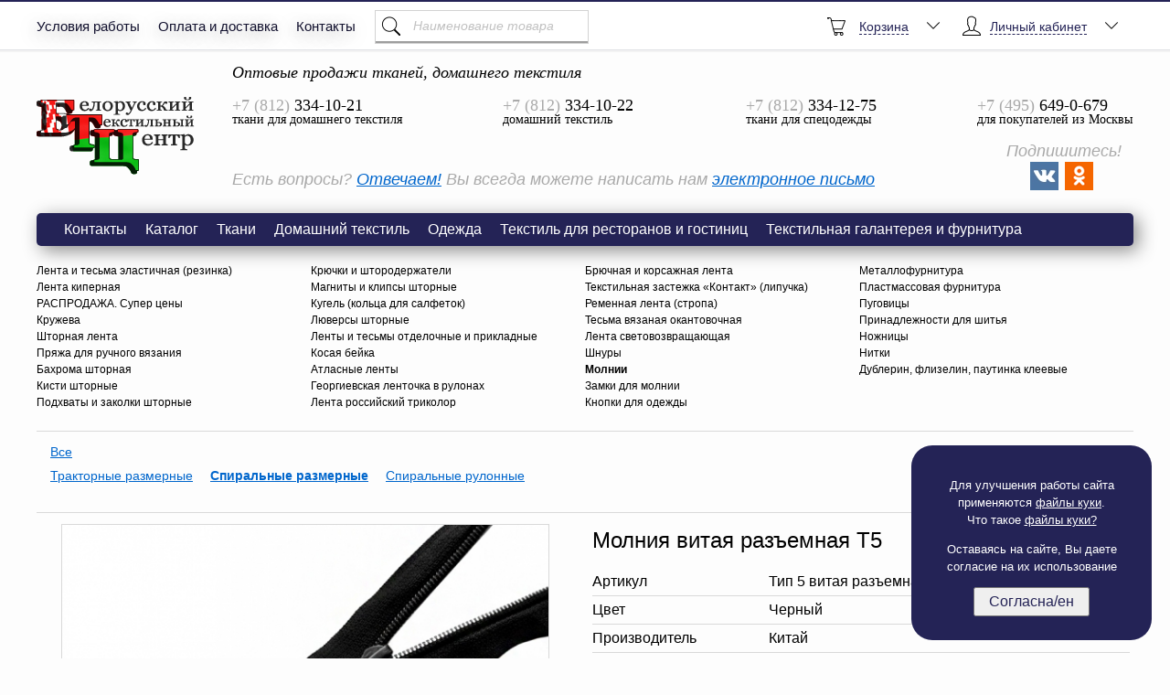

--- FILE ---
content_type: text/html; charset=UTF-8
request_url: https://www.beltextil.ru/catalog/molniya-vitaya-razemnaya-t5-1-zamok-65sm-oe-chernyi
body_size: 14219
content:
<!DOCTYPE HTML>
<html lang="ru">
<head>
    <meta charset="utf-8">
    <meta http-equiv="X-UA-Compatible" content="IE=edge,chrome=1">
    <meta name="viewport" content="width=device-width">
    <meta name="format-detection" content="telephone=no">

    <title>Молния витая разъемная Т5,1 замок 65см, черный (уп.50шт)</title>
        <meta name="description" content="Молния витая разъемная Т5,1 замок 65см черный  купить со склада БТЦ оптом." />
    <meta name="keywords" content="Молния витая разъемная Т5,1 замок 65см, черный (уп.50шт)" />
    <link rel="icon" href="https://www.beltextil.ru/favicon.ico" type="image/x-icon" />
    <link rel="shortcut icon" href="https://www.beltextil.ru/favicon.ico" type="image/x-icon" />

    <link rel="stylesheet" href="https://www.beltextil.ru/static/css/styles.css?75" type="text/css" media="screen" />
    <link rel="stylesheet" href="https://www.beltextil.ru/static/css/shop.css?1" type="text/css" media="screen" />
            <link href="https://www.beltextil.ru/static/lightbox/css/lightbox.css" rel="stylesheet" />
        
    <script src="https://www.beltextil.ru/static/js/jquery.min.js"></script>
        <script defer src="https://www.beltextil.ru/static/js/jquery-migrate.js"></script>
    <script defer src="https://www.beltextil.ru/static/js/jquery.carouFredSel-6.2.1-packed.js"></script>
    <script defer src="https://www.beltextil.ru/static/js/jquery.validate.min.js"></script>
    <script defer src="https://www.beltextil.ru/static/js/main.js?7"></script>
    <script defer type='text/javascript' src='https://www.beltextil.ru/static/js/jquery.maskedinput-1.3.min.js'></script>
    <script defer type="text/javascript" src="https://www.beltextil.ru/static/js/functions.js?1"></script>
    <script defer type="text/javascript" src="https://www.beltextil.ru/static/js/shop.js?2"></script>
    <script defer src="https://www.beltextil.ru/static/e_select/selectric.js"></script>

    <meta name='yandex-verification' content='4a77d98e1325319a' />
<meta name="yandex-verification" content="98baf299e483c569" />
<!--<link href="https://fonts.googleapis.com/css?family=Play" rel="stylesheet">
<link href="https://fonts.googleapis.com/css?family=Comfortaa" rel="stylesheet">
<link href="https://fonts.googleapis.com/css?family=Source+Sans+Pro" rel="stylesheet">
<link href="https://fonts.googleapis.com/css?family=Tenor+Sans" rel="stylesheet">-->
<meta name="google-site-verification" content="6_3evbR5EC_Z23bOCarvxCgP9SGjrLQ8Lypnoa0C47Q" />
<meta name='wmail-verification' content='4f245e0fd606baf4492056cd9b9b2989' />    <script type="text/javascript">var base_url = "https://www.beltextil.ru/";</script>

            <script defer type='text/javascript' src='https://www.beltextil.ru/static/lightbox/js/lightbox.min.js'></script>
    
    
    <script type="text/javascript">
        function closeNav(){}
        function openMobileNav(){}
        function openSearch(){}
        function openBackDirEmail(){}
        function openBackCall(){}
        function closeSearch(){}
        function openSingleCart(){}
        function openMultipleCart(){}
        window.isMobileOn = false;
    </script>
    </head>
<body>
<style>
    .new_banners_section_st{
        display: flex;
        justify-content: space-between;
        align-items: center;
        flex-wrap: wrap;
        margin-top: 142px;
        margin-bottom: 102px;
    }

    .new_banners_section_st a{
        display: block!important;
        width: 49%;
        margin-bottom: 39px;
        border-radius: 20px;
    }

    .new_banners_section_st a img{
        width: 100%;
        height: 100%;
        border-radius: 20px;
    }

    .modal-new-logged, .modal-cart-info, .modal-cart-info-second{
        width: 560px;
        position: fixed;
        left: 50%;
        top: 50%;
        transform: translate(-50%, -50%);
        background: #ffffff;
        z-index: 9000;
        box-shadow: 0px 0px 5px #000000;
        display: flex;
        padding: 24px;
        font-size: 18px;
    }

    .modal-new-logged .close,
    .modal-cart-info .close,
    .modal-cart-info-second .close{
        position: absolute;
        right: 10px;
        cursor: pointer;
    }

    .modal-cart-info{
        top: 35%!important;
    }

    .modal-cart-info-second{
        top: 47%;
    }

        .managers-panel, .menu-dropdown .panel{
        display: none;
    }
    

    @media screen and (max-width: 768px){
        .info_text_container{
            width: 100% !important;
        }
        .info_text_container p{
            text-align: center!important;
        }
    }
    /* Add these styles to your existing CSS - DO NOT CHANGE ANY EXISTING CODE */

    /* Size selection grid styles */
    .size-grid {
        display: flex;
        flex-wrap: wrap;
        gap: 4px;
        justify-content: flex-start;
        margin: 16px 0 1px 0;
        max-height: 140px !important;
        max-width: 680px;
    }

    .size-option {
        display: flex;
        flex-direction: column;
        align-items: center;
        justify-content: center;
        border: 1px solid #9D9D9D;
        background: white;
        color: #373737;
        border-radius: 8px;
        height: 64px;
        min-width: 52px;
        font-family: Arial, sans-serif;
        cursor: pointer;
        transition: all 0.2s;
        box-sizing: border-box;
        gap: 4px;
    }

    .size-option:hover {
        border-color: #00355E;
    }

    .size-option.selected {
        border: 2px solid #00355E;
        background-color: #EFF7FE;
    }

    .size-number {
        font-family: Arial;
        font-weight: 400;
        font-style: Regular;
        font-size: 22px;
        leading-trim: NONE;
        line-height: 100%;
        letter-spacing: 0%;
        text-align: center;

    }

    .size-stock {
        font-family: Arial;
        font-weight: 400;
        font-style: Narrow;
        font-size: 13px;
        leading-trim: NONE;
        line-height: 100%;
        letter-spacing: 0%;
        text-align: center;
    }

    /* Mobile responsive for size grid */
    @media (max-width: 768px) {
        .size-grid {
            display: flex;
            flex-wrap: wrap;
            gap: 4px;
            justify-content: flex-start;
        }

    }

</style>

<!-- Модальное окно Cookies -->
    <style>
    .cookie_modal {
        border-radius: 23px;
        background: #242356;
        width: 227px;
        height: 171px;
        position: fixed;
        z-index: 9999;
        bottom: 20px;
        right: 20px;
        padding: 21px 18px;
    }

    .cookie_modal p, .cookie_modal p > a {
        color: #FFF;
        font-size: 13px;
        font-style: normal;
        font-weight: 400;
        text-align: center;
    }

    .cookie_modal p > a{
        text-decoration-line: underline;
    }

    .cookie_modal button {
        margin: 0 auto;
        display: flex;
        justify-content: center;
        width: 127px;
        padding-top: 5px;
        padding-bottom: 5px;
        text-align: center;
        color: #242356;
        font-size: 16px;
        font-style: normal;
        font-weight: 400;
    }

    .mt_0 {
        margin-top: 0;
    }

    .mb_0 {
        margin-bottom: 0;
    }

    
</style>

<div class="cookie_modal">
    <p class="mb_0">Для улучшения работы сайта применяются <a href="/politika-konfedencialnosti">файлы куки</a>.</p>
    <p class="mt_0">Что такое <a href="/politika-konfedencialnosti">файлы куки?</a></p>

    <p>Оставаясь на сайте, Вы даете согласие на их использование</p>

    <button id="accept_cookie">Согласна/ен</button>
</div>

<script>
    $(document).ready(function (){
        $('#accept_cookie').on('click', function() {
            $('.cookie_modal').hide();
            setCookie('cookie_accepted', 1, 3);
        });
    });

    function setCookie(name, value, months) {
        const d = new Date();
        d.setTime(d.getTime() + months * 30 * 24 * 60 * 60 * 1000); // Convert months to milliseconds
        var expires = "expires=" + d.toUTCString();
        document.cookie = name + "=" + value + ";" + expires + ";path=/";
    }

</script>

<div class="document">
    <div class="documentOverLay" onclick="closeNav()"></div>
        <script>document.cookie = "__utras=1";
        document.cookie="__utras=1;path=/";</script>

            <!-- Header -->
        <div class="header">
            <div class="quick-panel-placeholder"></div>
            <div class="quick-panel">
                <div class="quick-panel-border"></div>
                <div class="inner">
                                                                        ﻿<div class="quick-menu">
	<ul>
				<li >
							<a href="https://www.beltextil.ru/usloviya-raboti">Условия работы</a>
					</li>
				<li >
							<a href="https://www.beltextil.ru/oplata_i_dostavka">Оплата и доставка</a>
					</li>
				<li >
							<a href="https://www.beltextil.ru/contacts">Контакты</a>
					</li>
					</ul>						
</div>
                                            
                                                                        <div class="quick-search" style="width:232px; margin-left: 5px;">
<div class="ya-site-form ya-site-form_inited_no" style="width: 100%; margin-right: 5px" onclick="return {'action':'https://www.beltextil.ru/poisk','arrow':false,'bg':'transparent','fontsize':14,'fg':'#000000','language':'ru','logo':'rb','publicname':'Введите наименование товара','suggest':true,'target':'_self','tld':'ru','type':2,'usebigdictionary':true,'searchid':2155456,'webopt':false,'websearch':false,'input_fg':'#000000','input_bg':'#ffffff','input_fontStyle':'italic','input_fontWeight':'normal','input_placeholder':'Наименование товара','input_placeholderColor':'#c1c1c1','input_borderColor':'#ffffff'}"><form action="https://yandex.ru/sitesearch" method="post" target="_self"><input type="hidden" name="searchid" value="2155456"/><input type="hidden" name="l10n" value="ru"/><input type="hidden" name="reqenc" value=""/><input type="text" name="text" value=""/><input type="submit" value="Найти"/></form></div><style type="text/css">.ya-page_js_yes .ya-site-form_inited_no { display: none; }</style><script type="text/javascript">(function(w,d,c){var s=d.createElement('script'),h=d.getElementsByTagName('script')[0],e=d.documentElement;if((' '+e.className+' ').indexOf(' ya-page_js_yes ')===-1){e.className+=' ya-page_js_yes';}s.type='text/javascript';s.async=true;s.charset='utf-8';s.src=(d.location.protocol==='https:'?'https:':'http:')+'//site.yandex.net/v2.0/js/all.js';h.parentNode.insertBefore(s,h);(w[c]||(w[c]=[])).push(function(){Ya.Site.Form.init()})})(window,document,'yandex_site_callbacks');</script>
</div>                                            
                                                                        <style>
    .menu-icon{
        width: 25px;
        height: 25px;
        margin-right: 5px;
        margin-left: 5px;
        vertical-align: middle;
        display: inline-block;
    }

    .menu-dropdown > li > a span{
        vertical-align: middle;
    }

    .menu-item-user{
        list-style: none;
        padding: 0px;
        position: relative;
        float: right;
        display: inline-block;
        margin: 0px 6px 0px 4px;
    }

    .menu-item-user > li > a{
        display: block;
        height: 52px;
        line-height: 52px;
        text-decoration: none;
        position: relative;
        z-index: 500;
        background-color: #ffffff;
        color: black;
    }

    .menu-item-user > li > a > span{
        position: relative;
        top: 2px;
    }

    .menu-dropdown-user-buttons{
        display: flex;
        flex-direction: column;
        justify-content: center;
        align-items: center;
        padding: 10px 0;
    }

    .menu-dropdown-user-buttons a{
        display: block;
        margin: 2px 0;
        font-size: 14px;
        color: #00355e;
    }


</style>
<ul class="menu-dropdown menu-dropdown-user">
    <li>
        <a href="#">

                            <img class="menu-icon" src="/static/img/guest.png" alt="not logged">
                        <span>Личный кабинет</span>
            <i class="icon icon-down"></i>
        </a>
                    <div class="panel">
                <!--			<form action="--><!--account/login" method="post" name="login-form">-->
                <!--				<input class="login-form-email" type="text" name="login_email" placeholder="E-mail" value="" /><br>-->
                <!--				<input class="login-form-password" type="password" name="login_password" placeholder="Пароль" value="" />-->
                <!--				<input style="line-height: 10px; margin: 5px;" type="submit" class="btn btn-login" value="Вход" />-->
                <!--			</form>-->
                <div class="menu-dropdown-user-buttons">
                    <a href="https://www.beltextil.ru/account/login">Войти</a>
                    <a href="https://www.beltextil.ru/account/create">Регистрация</a>
                </div>
                <!--            <a href="--><!--account/create" style="margin-left: 5px; margin-right: 30px; margin-bottom: 5px; display: inline-block;">Регистрация</a>-->
                <!--			<a href="--><!--account/recovery">Забыл пароль</a>-->
            </div>
            </li>
</ul>
<ul class="menu-item-user">
    <li>
            </li>
</ul>                                                    <!--noindex-->
<ul class="menu-dropdown menu-dropdown-basket"  >
	<li>
		<a href="https://www.beltextil.ru/production/cart">
			<i class="icon icon-basket"></i>
			<span>Корзина</span>
			<i class="icon icon-down"></i>
		</a>
		<div class="panel">
			<div class="basket-total">
									Ваша корзина<br />пуста
							</div>
		</div>
	</li>
</ul>
                                                                                                                </div>
            </div>

            <div class="header-inner">

                <div class="logo">
                    <!-- Ссылку в логотипе можно убрать -->
                    <a href="https://www.beltextil.ru/">Молния витая разъемная Т5,1 замок 65см, черный (уп.50шт)</a>
                </div>

                <div class="contacts-wrapper">

                    <div class="contacts contacts-1">
                        <div class="t">
                            Оптовые продажи тканей, домашнего текстиля
                        </div>

                        <div class="contact first">
                            <div class="phone">
                                <span>+7 (812)</span> 334-10-21						</div>
                            <div class="department">
                                ткани для домашнего текстиля						</div>
                        </div>

                        <div class="contact">
                            <div class="phone">
                                <span>+7 (812)</span> 334-10-22						</div>
                            <div class="department">
                                домашний текстиль
                            </div>
                        </div>

                    </div>

                    <div class="contacts contacts-2">
                        <div class="t">
                            &nbsp;
                        </div>

                        <div class="contact first">
                            <div class="phone">
                                <span>+7 (812)</span> 334-12-75
                            </div>
                            <div class="department">
                                ткани для спецодежды			</div>
                        </div>

                        <div class="contact">
                            <div class="phone">
                                <span>+7 (495)</span> 649-0-679
                            </div>
                            <div class="department">
                                для покупателей из Москвы
                            </div>
                        </div>

                    </div>

                    <div style="width:100%; display: flex;justify-content: space-between;align-items: center" class="helper">
                        <div style="display:flex; margin-top: 15px">
                            <p>Есть вопросы? <a href="https://www.beltextil.ru/voprosi-i-otveti"> Отвечаем!</a> </p>
                            <p style="margin-left: 5px;"> Вы всегда можете написать нам <a class="btn-backemail" href="mailto:info@beltextil.ru">электронное письмо</a> <!-- или
                        <a href="#" class="btn-backcall">заказать обратный звонок</a> --></p>
                        </div>
                        <div style="display: flex; justify-content: flex-end;width: 20%">
                            <span style="position: relative;z-index: -10;top: -11px;left: 101px;">Подпишитесь!</span>
                           <div style="width: 126px;display: flex;justify-content: center;margin-top: 10px">
                               <a  href="https://vk.com/btctextil" target="_blank"><img src="/static/files/Social%20icons/vk.jpg" alt="Страница ВК"></a>
                               <a style="margin-left: 7px;" href="https://ok.ru/btctextil" target="_blank"><img src="/static/files/Social%20icons/okru.png" alt="Страница одноклассники"></a>
                           </div>
                        </div>
                        <br />
                    </div>
                </div>

            </div>
        </div><!-- Header -->
    
    <!-- Main content -->

    <div class="main">
                                    ﻿<div class="menu-main">
	<ul>
				<li >
							<a href="https://www.beltextil.ru/contacts">Контакты</a>
					</li>
				<li >
							<a href="https://www.beltextil.ru/production">Каталог</a>
					</li>
				<li >
							<a href="https://www.beltextil.ru/production/fabrics">Ткани</a>
					</li>
				<li >
							<a href="https://www.beltextil.ru/production/hometex">Домашний текстиль</a>
					</li>
				<li >
							<a href="https://www.beltextil.ru/production/odejda">Одежда</a>
					</li>
				<li >
							<a href="https://www.beltextil.ru/production/restaurants">Текстиль для ресторанов и гостиниц</a>
					</li>
				<li >
							<a href="https://www.beltextil.ru/production/textil">Текстильная галантерея и фурнитура</a>
					</li>
					</ul>						
</div>
                            		
	
    <div class="links-type-1">
                    <div width="100%" border="0">                            <div width="25%" style="vertical-align: top"><ul style="padding-left: 0;"><li style="list-style: none">                                    <a href="https://www.beltextil.ru/production/textil/tesma-vyazannaya-okantovochnaya-i-elastichnaya" class="">Лента и тесьма эластичная (резинка)</a>                                </li>                            <li style="list-style: none">                                    <a href="https://www.beltextil.ru/production/textil/lenta-kipernaya" class="">Лента киперная</a>                                </li>                            <li style="list-style: none">                                    <a href="https://www.beltextil.ru/production/textil/production/textil/rasprodaja-super-ceni" class="">РАСПРОДАЖА. Супер цены</a>                                </li>                            <li style="list-style: none">                                    <a href="https://www.beltextil.ru/production/textil/kruzheva" class="">Кружева</a>                                </li>                            <li style="list-style: none">                                    <a href="https://www.beltextil.ru/production/textil/shtornaya-lenta" class="">Шторная лента</a>                                </li>                            <li style="list-style: none">                                    <a href="https://www.beltextil.ru/production/textil/pryaja-dlya-ruchnogo-vyazaniya" class="">Пряжа для ручного вязания</a>                                </li>                            <li style="list-style: none">                                    <a href="https://www.beltextil.ru/production/textil/bahroma-shtornaya" class="">Бахрома шторная</a>                                </li>                            <li style="list-style: none">                                    <a href="https://www.beltextil.ru/production/textil/kisti-shtornye" class="">Кисти шторные</a>                                </li>                            <li style="list-style: none">                                    <a href="https://www.beltextil.ru/production/textil/podhvaty-shtornye" class="">Подхваты и заколки шторные</a>                                </li></ul></div>                            <div width="25%" style="vertical-align: top"><ul style="padding-left: 0;"><li style="list-style: none">                                    <a href="https://www.beltextil.ru/production/textil/kruchki-i-shtoroderjateli" class="">Крючки и штородержатели</a>                                </li>                            <li style="list-style: none">                                    <a href="https://www.beltextil.ru/production/textil/magnity-i-klipsy-shtornye" class="">Магниты и клипсы шторные</a>                                </li>                            <li style="list-style: none">                                    <a href="https://www.beltextil.ru/production/textil/kugel-kolca-dlya-salfetok" class="">Кугель (кольца для салфеток)</a>                                </li>                            <li style="list-style: none">                                    <a href="https://www.beltextil.ru/production/textil/luversy-shtornye" class="">Люверсы шторные</a>                                </li>                            <li style="list-style: none">                                    <a href="https://www.beltextil.ru/production/textil/lenty-i-tesmy-otdelochnye-i-prikladnye" class="">Ленты и тесьмы отделочные и прикладные</a>                                </li>                            <li style="list-style: none">                                    <a href="https://www.beltextil.ru/production/textil/kosaya-beika" class="">Косая бейка</a>                                </li>                            <li style="list-style: none">                                    <a href="https://www.beltextil.ru/production/textil/lenty-atlasnye" class="">Атласные ленты</a>                                </li>                            <li style="list-style: none">                                    <a href="https://www.beltextil.ru/production/textil/georgievskaya-lentochka-v-rulonah" class="">Георгиевская ленточка в рулонах</a>                                </li>                            <li style="list-style: none">                                    <a href="https://www.beltextil.ru/production/textil/lenta-rossiiskii-trikolor" class="">Лента российский триколор</a>                                </li></ul></div>                            <div width="25%" style="vertical-align: top"><ul style="padding-left: 0;"><li style="list-style: none">                                    <a href="https://www.beltextil.ru/production/textil/bruchnaya-lenta" class="">Брючная и корсажная лента</a>                                </li>                            <li style="list-style: none">                                    <a href="https://www.beltextil.ru/production/textil/kontakt" class="">Текстильная застежка «Контакт» (липучка)</a>                                </li>                            <li style="list-style: none">                                    <a href="https://www.beltextil.ru/production/textil/remennaya-lenta" class="">Ременная лента (стропа)</a>                                </li>                            <li style="list-style: none">                                    <a href="https://www.beltextil.ru/production/textil/tesma-vyazannaya-okantovochnaya" class="">Тесьма вязаная окантовочная</a>                                </li>                            <li style="list-style: none">                                    <a href="https://www.beltextil.ru/production/textil/lenta-svetovozvraschauschaya" class="">Лента световозвращающая</a>                                </li>                            <li style="list-style: none">                                    <a href="https://www.beltextil.ru/production/textil/shnury" class="">Шнуры</a>                                </li>                            <li style="list-style: none">                                    <a href="https://www.beltextil.ru/production/textil/molniya-rulonnaya-i-zamki" class="bold-link">Молнии</a>                                </li>                            <li style="list-style: none">                                    <a href="https://www.beltextil.ru/production/textil/zamki-dlya-molnii" class="">Замки для молнии</a>                                </li>                            <li style="list-style: none">                                    <a href="https://www.beltextil.ru/production/textil/knopki-dlya-odejdi" class="">Кнопки для одежды</a>                                </li></ul></div>                            <div width="25%" style="vertical-align: top"><ul style="padding-left: 0;"><li style="list-style: none">                                    <a href="https://www.beltextil.ru/production/textil/plastmassovaya-furnitura/metallofurnitura" class="">Металлофурнитура</a>                                </li>                            <li style="list-style: none">                                    <a href="https://www.beltextil.ru/production/textil/plastmassovaya-furnitura" class="">Пластмассовая фурнитура</a>                                </li>                            <li style="list-style: none">                                    <a href="https://www.beltextil.ru/production/textil/pugovicy" class="">Пуговицы</a>                                </li>                            <li style="list-style: none">                                    <a href="https://www.beltextil.ru/production/textil/prinadlejnosti-dlya-shitya" class="">Принадлежности для шитья</a>                                </li>                            <li style="list-style: none">                                    <a href="https://www.beltextil.ru/production/textil/nojnicy" class="">Ножницы</a>                                </li>                            <li style="list-style: none">                                    <a href="https://www.beltextil.ru/production/textil/nitki" class="">Нитки</a>                                </li>                                                                <a href="https://www.beltextil.ru/production/textil/dublerin-flizelin-kleevye" class="">Дублерин, флизелин, паутинка клеевые</a>                                            </ul></div></div>        </div>
        <div class="links-type-2">
                                    <a href="https://www.beltextil.ru/production/textil/molniya-rulonnaya-i-zamki" class="">Все</a>                                    <div width="100%" border="0">                                                                <a href="https://www.beltextil.ru/production/textil/molniya-rulonnaya-i-zamki/traktornye" class="">Тракторные размерные</a>                                                                                                <a href="https://www.beltextil.ru/production/textil/molniya-rulonnaya-i-zamki/spiralnye" class="bold-link">Спиральные размерные</a>                                                                                                <a href="https://www.beltextil.ru/production/textil/spiralno-rulonnie" class="">Спиральные рулонные</a>                                            <div width="25%" style="vertical-align: top"><ul style="padding-left: 0;"></ul></div><div width="25%" style="vertical-align: top"><ul style="padding-left: 0;"></ul></div><div width="25%" style="vertical-align: top"><ul style="padding-left: 0;"></ul></div><div width="25%" style="vertical-align: top"><ul style="padding-left: 0;"></ul></div></div>        </div>
                                
<style>
    /* Size selection grid styles */
    .size-grid {
        display: flex;
        flex-wrap: wrap;
        gap: 4px;
        justify-content: flex-start;
        margin: 16px 0 1px 0;
        height: 140px;
        max-width: 680px;
    }

    .size-label {
        display: flex;
        flex-direction: column;
        align-items: center;
        justify-content: center;
        border: 1px solid #9D9D9D;
        background: white;
        color: #373737;
        border-radius: 8px;
        height: 64px;
        min-width: 52px;
        font-family: Arial, sans-serif;
        cursor: pointer;
        transition: all 0.2s;
        box-sizing: border-box;
        gap: 4px;
    }

    .size-label:hover {
        border: 2px solid #00355E;
        background-color: #eaeeff !important;
    }

    .size-label.selected {
        border-color: #3498db;
        background-color: #3498db;
        color: white;
    }

    /* Size chart modal styles */
    #openSizeChartModal {
        display: inline-block;
        margin: 10px 0;
        color: #3498db;
        cursor: pointer;
        text-decoration: none;
        border-bottom: 1px dashed #3498db;
    }
    #openSizeChartModal:hover {
        color: #2980b9;
        border-bottom: 1px solid #2980b9;
    }
    .size-chart-modal {
        display: none;
        position: fixed;
        z-index: 1001;
        left: 0;
        top: 0;
        width: 100%;
        height: 100%;
        overflow: auto;
        background-color: rgba(0,0,0,0.5);
    }
    .size-chart-modal-content {
        background-color: #FFFFFF;
        margin: 10% auto;
        padding: 25px;
        width: 90%;
        max-width: 800px;
        border-radius: 31px;
        position: relative;
        animation-name: animatetop;
        animation-duration: 0.4s
    }
    @keyframes animatetop {
        from {top: -300px; opacity: 0}
        to {top: 0; opacity: 1}
    }
    .size-chart-close {
        display: flex;
        align-items: center;
        justify-content: center;
        color: #00000085;
        position: absolute;
        top: 10px;
        right: 15px;
        font-size: 18px;
        font-weight: bold;
        border: 2px solid #00000085;
        border-radius: 50%;
        width: 25px;
        height: 25px;
        box-sizing: border-box;
    }
    .size-chart-close:hover,
    .size-chart-close:focus {
        color: black;
        border-color: black;
        text-decoration: none;
        cursor: pointer;
    }
    .size-chart-tabs {
        display: flex;
        justify-content: center;
        overflow: hidden;
        margin-bottom: 15px;
    }
    .size-chart-tabs button {
        background-color: inherit;
        border: none;
        outline: none;
        cursor: pointer;
        padding: 10px 14px;
        transition: 0.3s;
        color: #555;
        font-family: Arial, sans-serif;
        font-weight: 400;
        font-size: 20px;
        line-height: 1.2;
        text-align: center;
    }
    .size-chart-tabs button:hover {
        color: #000;
    }
    .size-chart-tabs button.active {
        color: #000;
        font-weight: 700;
    }
    .size-chart-tab-content {
        display: none;
        animation: fadeEffect 1s;
    }
    @keyframes fadeEffect {
        from {opacity: 0;}
        to {opacity: 1;}
    }

    /* === CORRECTED TABLE STYLES === */
    .size-chart-table {
        width: 100%;
        border-collapse: separate; /* Crucial for border-spacing and cell border-radius */
        border-spacing: 0 8px;   /* Vertical spacing between rows */
        margin-top: 20px;
    }

    /* General cell styles */
    .size-chart-table th,
    .size-chart-table td {
        padding: 4px 0;
        text-align: center;
        font-size: 14px;
        border: none;
    }

    .size-chart-modal-content tbody:before {
        content:"@";
        display:block;
        line-height:10px;
        text-indent:-99999px;
    }

    /* Table header cells styling */
    .size-chart-table th {
        color: #333;
        font-weight: 600;
        border-top: 1px solid #000000CC;
        border-bottom: 1px solid #000000CC;
        padding: 10px 0;
        margin-bottom: 5px;
    }

    /* Round the corners of the first and last header cells to create a "bar" effect */
    .size-chart-table thead th:first-child {
        border-left: 1px solid #000000CC;
        border-radius: 16px 0 0 16px;
    }

    .size-chart-table thead th:last-child {
        border-right: 1px solid #000000CC;
        border-radius: 0 16px 16px 0;
    }

    /* Body row styling */
    .size-chart-table tbody tr {
        background-color: #fff;
    }

    /* Override any theme/browser alternating row color to ensure consistency */
    .size-chart-table tr:nth-child(even){
        background-color: #fff;
    }
</style>

<div  class="product-view one-product">
            <div class="pictures">
        <div class="image front-image"><a data-lightbox="good_gallery" data-title="Молния витая разъемная Т5,1 замок 65см, черный (уп.50шт)" href="https://www.beltextil.ru/static/catalog/9fdaa0618b80bb5e2feb02c16fb2439a.jpg"><img src="https://www.beltextil.ru/static/catalog/9fdaa0618b80bb5e2feb02c16fb2439a_b.jpg" alt="" /></a></a><div class="bage">
                                                </div></div>
            </div>

    <div class="info">
        <h1>Молния витая разъемная Т5</h1>

        
                        
                    <div class="attributes">
                <dl><dt title="Артикул" style="overflow: hidden; text-overflow: ellipsis; display:block;">Артикул</dt><dd><span style="margin: 0 3px; white-space: nowrap;" title="">Тип 5 витая разъемная</span></dd></dl><dl><dt title="Цвет" style="overflow: hidden; text-overflow: ellipsis; display:block;">Цвет</dt><dd><span style="margin: 0 3px; white-space: nowrap;" title="">Черный</span></dd></dl><dl><dt title="Производитель" style="overflow: hidden; text-overflow: ellipsis; display:block;">Производитель</dt><dd><span style="margin: 0 3px; white-space: nowrap;" title="">Китай</span></dd></dl><dl><dt title="Длина, см" style="overflow: hidden; text-overflow: ellipsis; display:block;">Длина, см</dt><dd><span style="margin: 0 3px; white-space: nowrap;" title="">65 см</span></dd></dl><dl><dt title="Цена указана за:" style="overflow: hidden; text-overflow: ellipsis; display:block;">Цена указана за:</dt><dd><span style="margin: 0 3px; white-space: nowrap;" title="">штуку</span>            </div>
        
        <div class="description push-block-into">
                    </div>

                        <div  class="price-helper ">
        <table style="">
            <tr style="background-color: #ccc;">
                <td style="padding: 0px;">
                                        В наличии: 0 шт.                </td>
            </tr>
            <tr>
                <td style="padding: 0px;">
                    <div  class="price ">

                            Цена: <span content="11,90"> 11,90 </span> <span >р.</span>

                    </div>
                                            <link/>
                        <button class="btn btn-cart added-to-cart "> Предзаказ</button>
                                    </td>
            </tr>
        </table>
    </div>
            </div>
</div>


<script>
    // This function needs to be in the global scope to be accessible by the 'onclick' attribute.
    function openSizeChartTab(evt, tabName) {
        let i, tabcontent, tablinks;
        const modalContent = evt.target.closest('.size-chart-modal-content');
        if (!modalContent) return;

        tabcontent = modalContent.getElementsByClassName("size-chart-tab-content");
        for (i = 0; i < tabcontent.length; i++) {
            tabcontent[i].style.display = "none";
        }

        tablinks = modalContent.getElementsByClassName("size-chart-tab-link");
        for (i = 0; i < tablinks.length; i++) {
            tablinks[i].className = tablinks[i].className.replace(" active", "");
        }

        const tabToShow = document.getElementById(tabName);
        if(tabToShow) {
            tabToShow.style.display = "block";
        }
        evt.currentTarget.className += " active";
    }
</script>
<script>
    document.addEventListener('DOMContentLoaded', function() {

        // === Size Chart Modal Logic ===
        const modal = document.getElementById('sizeChartModal');
        const btn = document.getElementById('openSizeChartModal');

        if (modal && btn) {
            const span = modal.querySelector('.size-chart-close');

            // Open the modal on button click
            btn.onclick = function(e) {
                e.preventDefault(); // Prevent page jump
                modal.style.display = "block";
            }

            // Close the modal on 'x' click
            if(span) {
                span.onclick = function() {
                    modal.style.display = "none";
                }
            }

            // Close the modal on outside click
            window.onclick = function(event) {
                if (event.target == modal) {
                    modal.style.display = "none";
                }
            }
        }
        // === End of Size Chart Modal Logic ===


        function handleSizeLabelClick() {
            const mainProductId = this.dataset.mainProductId || this.closest('.size-selection').dataset.mainProductId;

            window.selectedSize = this.dataset.sizeValue;
            window.selectedProductId = this.dataset.productId; // This is the specific size product ID
            window.selectedMainProductId = mainProductId; // This is the main product ID

            const productThumb = this.closest('.one-product');
            const cartButton = productThumb.querySelector('.btn-cart');

            if (cartButton) {
                cartButton.setAttribute('rel', this.dataset.productRel);

                const event = new Event('click', {
                    bubbles: true,
                    cancelable: true
                });
                cartButton.dispatchEvent(event);
            } else {
                const productRel = this.dataset.productRel;
                if (productRel && typeof window.openCartModal === 'function') {
                    window.openCartModal(productRel);
                }
            }
        }

        document.querySelectorAll('.size-label').forEach(span => {
            span.addEventListener('click', handleSizeLabelClick);
        });

        document.querySelectorAll('.size-more').forEach(moreBtn => {
            moreBtn.addEventListener('click', function() {
                const mainProductId = this.dataset.productId; // This is the main product ID
                console.log('Expanding sizes for main product:', mainProductId);

                const hiddenSizes = document.querySelector('.hidden-sizes-' + mainProductId);

                if (hiddenSizes) {
                    hiddenSizes.style.display = 'inline';
                    this.style.display = 'none';
                }
            });
        });

        const originalModalFunction = window.openCartModal || function() {};

        window.openCartModal = function(productRel, ...args) {
            if (typeof originalModalFunction === 'function') {
                originalModalFunction.call(this, productRel, ...args);
            }

            setTimeout(function() {
                addSelectedSizeToModal();
            }, 100);
        };

        function addSelectedSizeToModal() {
            if (!window.selectedSize) return;

            // For desktop modal
            const desktopModal = document.querySelector('.modal-cart');
            if (desktopModal && desktopModal.style.display !== 'none') {
                addSizeToModal(desktopModal, window.selectedSize);
            }

            // For mobile modal
            const mobileModal = document.getElementById('mySideCart');
            if (mobileModal && mobileModal.style.width !== '0' && mobileModal.style.width !== '') {
                addSizeToModal(mobileModal, window.selectedSize);
            }
        }

        // Function to add size display to modal
        function addSizeToModal(modal, selectedSize) {
            // Remove existing size display
            const existingSizeDisplay = modal.querySelector('.selected-size-display');
            if (existingSizeDisplay) {
                existingSizeDisplay.remove();
            }

            // Create new size display
            const sizeDisplay = document.createElement('div');
            sizeDisplay.className = 'selected-size-display';
            sizeDisplay.style.cssText = 'margin: 10px 0; padding: 8px; background: #e8f5e8; border: 1px solid #4CAF50; border-radius: 4px; font-weight: bold; color: #2e7d2e;';
            sizeDisplay.innerHTML = `<strong>Выбранный размер:</strong> ${selectedSize}<br><small>Товар ID: ${window.selectedProductId}</small>`;

            // Insert after modal title
            const modalTitle = modal.querySelector('.modal-cart-title');
            if (modalTitle) {
                modalTitle.insertAdjacentElement('afterend', sizeDisplay);
            }

            // Add hidden input for form submission
            let hiddenInput = modal.querySelector('input[name="selected_size"]');
            if (!hiddenInput) {
                hiddenInput = document.createElement('input');
                hiddenInput.type = 'hidden';
                hiddenInput.name = 'selected_size';
                const form = modal.querySelector('form') || modal.querySelector('.modal-cart-product');
                if (form) {
                    form.appendChild(hiddenInput);
                }
            }
            if (hiddenInput) {
                hiddenInput.value = window.selectedSize;
            }

            // Add hidden input for selected product ID
            let productIdInput = modal.querySelector('input[name="selected_product_id"]');
            if (!productIdInput) {
                productIdInput = document.createElement('input');
                productIdInput.type = 'hidden';
                productIdInput.name = 'selected_product_id';
                const form = modal.querySelector('form') || modal.querySelector('.modal-cart-product');
                if (form) {
                    form.appendChild(productIdInput);
                }
            }
            if (productIdInput) {
                productIdInput.value = window.selectedProductId;
            }
        }
    });
</script>                                            <div>
                        </figure>
        </div><!-- Main content -->


    </div>
            <div class="footer-helper"></div><!-- Заглушка, чтобы footer нормально прижимался к низу экрана -->
                                         <!-- Footer -->
        <div class="footer">
            <div style="display: none;">
                <!-- Yandex.Metrika counter -->
<script type="text/javascript">
var yaParams = {/*Здесь параметры визита*/};
</script>
<script type="text/javascript">
(function (d, w, c) {
    (w[c] = w[c] || []).push(function() {
        try {
            w.yaCounter516964 = new Ya.Metrika({id:516964,
                    webvisor:true,
                    clickmap:true,
                    trackLinks:true,
                    accurateTrackBounce:true,
                    trackHash:true,params:window.yaParams||{ }});
        } catch(e) { }
    });

    var n = d.getElementsByTagName("script")[0],
        s = d.createElement("script"),
        f = function () { n.parentNode.insertBefore(s, n); };
    s.type = "text/javascript";
    s.async = true;
    s.src = (d.location.protocol == "https:" ? "https:" : "http:") + "//mc.yandex.ru/metrika/watch.js";

    if (w.opera == "[object Opera]") {
        d.addEventListener("DOMContentLoaded", f, false);
    } else { f(); }
})(document, window, "yandex_metrika_callbacks");
</script>
<noscript><div><img src="//mc.yandex.ru/watch/516964" style="position:absolute; left:-9999px;" alt="" /></div></noscript>
<!-- /Yandex.Metrika counter -->
<script>
  (function(i,s,o,g,r,a,m){i['GoogleAnalyticsObject']=r;i[r]=i[r]||function(){
  (i[r].q=i[r].q||[]).push(arguments)},i[r].l=1*new Date();a=s.createElement(o),
  m=s.getElementsByTagName(o)[0];a.async=1;a.src=g;m.parentNode.insertBefore(a,m)
  })(window,document,'script','https://www.google-analytics.com/analytics.js','ga');

  ga('create', 'UA-92294312-1', 'auto');
  ga('send', 'pageview');

</script>
<!-- Yandex.Metrika counter -->
<script type="text/javascript" >
   (function(m,e,t,r,i,k,a){m[i]=m[i]||function(){(m[i].a=m[i].a||[]).push(arguments)};
   m[i].l=1*new Date();k=e.createElement(t),a=e.getElementsByTagName(t)[0],k.async=1,k.src=r,a.parentNode.insertBefore(k,a)})
   (window, document, "script", "https://mc.yandex.ru/metrika/tag.js", "ym");

   ym(516964, "init", {
        clickmap:true,
        trackLinks:true,
        accurateTrackBounce:true,
        webvisor:true,
        trackHash:true
   });
</script>
<noscript><div><img src="https://mc.yandex.ru/watch/516964" style="position:absolute; left:-9999px;" alt="" /></div></noscript>
<!-- /Yandex.Metrika counter -->            </div>
            <div class="inner">
                <div class="creator">
                    <div class="icon icon-creator"></div>
                    <br />
                    Разработка и <br />
                    продвижение сайта — <br />
                    студия «<a class="ankaplam" href="http://lamantin-spb.ru/">Ламантин</a>»
                                    </div>

                <div class="col col-1">
                                                                        Санкт-Петербург, <br />
195027, ул. Якорная, д. 16 <br />
м. Ладожская <br />
<a href="https://www.beltextil.ru/shema_proezda">Схема проезда</a>  <br />
<br />
Часы работы:  <br />
пон.-пятн.: 9.00-17.50  <br />
Касса работает до 17:30. Выдача заказов до 17:30. <br />
суб.-воск.: выходной                                                            </div>
                <div class="col col-2">
                                                                        Действуют 3 пунктов выдачи в городе Москва: <br />
<br />
1. На севере:<br />
Москва,  ул. проезд Черепановых, 29А строение 3<br />
<a href="https://www.beltextil.ru/dostavka-1">Схема проезда, контакты</a> <br />
<br />
2. На юге:<br />
МО, г.Дзержинский<br />
Дзержинское шоссе, 2<br />
<a href="https://www.beltextil.ru/dostavka-2">Схема проезда, контакты</a> <br />
<br />
<a href="https://www.beltextil.ru/oplata_i_dostavka">Далее</a>                                                            </div>
                <div class="col col-3">
                                                                        Ткани для домашнего текстиля:<br />
(812) 334-10-21 <br />
<br />
Домашний текстиль: <br />
 (812) 334-10-22<br />
<br />
Ткани для спецодежды: <br />
(812) 334-12-75<br />
(812) 334-12-73 <br />
<br />
Для покупателей из Москвы: <br />
(495) 649-0-679 <br />
(набор осуществляется с кодом)                                                            </div>
                <div class="col col-4">
                                                                        ﻿<div class="menu-footer">
	<ul>
				<li >
							<a href="https://www.beltextil.ru/contacts">Контакты</a>
					</li>
				<li >
							<a href="https://www.beltextil.ru/vakansii">Вакансии</a>
					</li>
				<li >
							<a href="https://www.beltextil.ru/blog">Новости | Статьи</a>
					</li>
				<li >
							<a href="https://www.beltextil.ru/about">О компании</a>
					</li>
				<li >
							<a href="https://www.beltextil.ru/production">Каталог продукции</a>
					</li>
				<li >
							<a href="/static/files/Документы/doverennost-na-poluchenie-gruza.doc">Доверенность на получение груза</a>
					</li>
				<li >
							<a href="https://www.beltextil.ru/politika-konfedencialnosti">Документы по работе с персональными данными</a>
					</li>
				<li >
							<a href="https://www.beltextil.ru/customers">Как оформить заказ</a>
					</li>
						<li><a href="mailto:info@beltextil.ru" class="btn-backdirmail">Письмо руководителю</a></li>
			</ul>						
</div>
                                                            </div>
            </div>
            <div class="copyright">© 2009-2026 Белорусский Текстильный Центр. Все права защищены.</div>
        </div><!-- Footer -->
    

            <!-- Модальное окно  корзины -->
        <div class="modal-cart-back"></div>
        <div class="modal-cart">
            <div class="close">
                <i class="icon icon-close"></i>
            </div>

            <div class="modal-cart-title">
                Укажите количество выбранного товара и нажмите "Добавить в корзину"
            </div>
            <div class="usolviaTkani">Ткани продаются только целыми рулонами</div>
            <div style="
                        margin-top: -20px;
                        margin-bottom: 20px;
                        font-size: 15px;
                        text-align:  center;
                    "> Минимальная сумма заказа тканей -10 000 рублей, готовых швейных изделий – 5000
                руб.(Есть исключения. Просьба ознакомиться с <a href="https://www.beltextil.ru/usloviya-raboti" target="_blank">Условиями работы БТЦ</a>) </div>
            <div class="modal-cart-product">
                <div class="image"><img src="/static/img/temp/index_btc_new_card_061111111.jpg" alt="Подушка пуховая" /></div>
                <div class="info">
                    <div class="title">
                        Подушка пуховая "Лона" 60*60 пух 90%
                    </div>
                    <div class="attributes">
				<span class="attr">

				</span>
                        <dl>
                            <dt>Цена:</dt>
                            <dd class="cost">130, 30 р	</dd>
                        </dl>
                    </div>
                    <div class="size-grid">
                        <div class="size-option" data-size="40">
                            <div class="size-number">40</div>
                            <div class="size-stock">165</div>
                            <div class="size-stock">96 шт.</div>
                        </div>
                    </div>

                    <div class="qty">
                        <div class="qty-input">
                            <div class="t">Количество</div>
                            <input class="tocart-quantity" type="text" value="10" />
                        </div>

                        <div class="qty-total">
                            <div class="t">В наличии</div>
                            <span class="remain">210 шт.</span>
                        </div>
                    </div>
                </div>

                <div class="price-helper displayFlex" style="width: 100%">
                    <div class="qty-comment">
                        Минимальный заказ <br> <span class="min-order">10 шт</span>
                    </div>
                    <div class="price">
                        <span class="sum">Сумма покупки: 1 300,34 р.</span>
                    </div>
                    <button class="btn btn-tocart">
                        <i class="icon icon-cart-white"></i>
                        <span>Добавить в корзину</span>
                    </button>
                </div>

                <div class="next_actions" style="display: none;"></div>
            </div>
        </div>

        <!-- Модальное окно  корзины -->
        <div class="modal-cart-multiple">
            <div class="close">
                <i class="icon icon-close"></i>
            </div>

            <div class="modal-cart-title">
                Для приобретения товара, выберите желаемую комплектацию
            </div>

            <div class="modal-cart-prices">
                <table>
                    <thead>
                    <tr></tr>
                    </thead>
                    <tbody>
                    </tbody>
                </table>
            </div>
            <div class="order-box">
		<span>
			Комплектацию товара можно будет изменить при оформлении заказа
		</span>
                <a class="btn-order btn-modal-cart-multiple" href="#">Добавить в корзину</a>

                <div class="next_actions" style="display: none;"></div>
            </div>
        </div>

        <!-- Модальное окно заказа звонка -->


        <!-- Модальное окно письма -->
        <div class="modal-backemail-back"></div>
        <div class="modal-backemail">
            <div class="close">
                <i class="icon icon-close"></i>
            </div>

            <div class="modal-backemail-title">
                Написать письмо
            </div>

            <div class="modal-backemail-fields">
                <form action="https://www.beltextil.ru/backemail_send" method="post" id="makeorder-form" method="post">
                    <div class="clearfix">
                        <div class="f-left">
                            <div>
                                <label>Ваше имя <span class="required">*</span></label></label>
                                <div>
                                    <input type="text" name="name" value="" maxlength="100">
                                </div>
                            </div>
                        </div>
                        <div>
                            <div>
                                <label>Ваш email <span class="required">*</span></label></label>
                                <div>
                                    <input type="text" name="email" value="" maxlength="100" style="margin-right: 0;">
                                </div>
                            </div>
                        </div>
                    </div>
                    <div>
                        <label>Комментарий <span class="required">*</span></label></label>
                        <div>
                            <textarea name="info"></textarea>
                        </div>
                    </div>
                    <div class="processing">
                        <img src='/static/img/ajax-loader.gif'>
                        <span class='processing-text'>Отправляем...</span>
                    </div>
                    <input type="submit" class="btn btn-backemail-send" value="Отправить">
                </form>
                <div style="width: 100%;">
                    <p style="text-align: right; margin-top: 60px; font-size: 14px; color: #7b91bf;">
                        Нажимая на кнопку, Вы даете согласие на обработку своих <br/> персональных данных и соглашаетесь с <br/>
                        <a href="https://www.beltextil.ru/politika-konfedencialnosti"">«Документами по работе с персональными данными»</a>
                    </p>
                </div>
            </div>
        </div>

        <!-- Модальное окно письма директору -->
        <div class="modal-backdirmail-back"></div>
        <div class="modal-backdirmail">
            <div class="close">
                <i class="icon icon-close"></i>
            </div>

            <div class="modal-backdirmail-title" style="text-align: center;">
                Уважаемые коллеги!
            </div>
            <p>Ваши предложения по совершенствованию работы интернет-магазина, расширению ассортимента, улучшению качества продукции Вы можете направить напрямую руководителю ООО "БТЦ".</p>
            <p style="text-align: center;">Благодарим Вас!</p>
            <p>Пожалуйста, заполните форму для отправки письма:</p>

            <div class="modal-backdirmail-fields">
                <form action="https://www.beltextil.ru/backdirmail_send" method="post" id="makeorder-form" method="post">
                    <div class="clearfix">
                        <div class="dir-left" style="width: 100%;">
                            <label>ФИО: </label></label>
                            <div style="float: left;">
                                <input type="text" name="name" value="" maxlength="100">
                            </div>
                        </div>
                        <div class="dir-left" style="width: 100%;">
                            <label>Название организации: </label></label>
                            <div style="float: left;">
                                <input type="text" name="dir_org" value="" maxlength="100" style="margin-right: 0;">
                            </div>
                        </div>
                        <div class="dir-left" style="width: 100%;">
                            <label>Телефон: </label></label>
                            <div style="float: left;">
                                <input type="text" name="dir_phone" value="" maxlength="100" style="margin-right: 0;">
                            </div>
                        </div>
                        <div class="dir-left" style="width: 100%;">
                            <label>E-mail: </label></label>
                            <div style="float: left;">
                                <input type="text" name="email" value="" maxlength="100" style="margin-right: 0;">
                            </div>
                        </div>
                        <div class="dir-left" style="width: 100%;">
                            <label>Адрес: </label></label>
                            <div style="float: left;">
                                <input type="text" name="dir_address" value="" maxlength="100" style="margin-right: 0;">
                            </div>
                        </div>
                        <div class="dir-left" style="width: 100%;">
                            <label>Текст письма: </label></label>
                            <div style="float: left;">
                                <textarea name="info"></textarea>
                            </div>
                        </div>
                    </div>
                    <div class="processing">
                        <img src='/static/img/ajax-loader.gif'>
                        <span class='processing-text'>Отправляем...</span>
                    </div>
                    <input type="submit" class="btn btn-backdirmail-send" value="Отправить">
                </form>
            </div>
            <div style="width: 100%;">
                <p style="text-align: right; margin-top: 60px; font-size: 14px; color: #7b91bf;">
                    Нажимая на кнопку, Вы даете согласие на обработку своих <br/> персональных данных и соглашаетесь с <br/>
                    <a href="https://www.beltextil.ru/politika-konfedencialnosti"">«Документами по работе с персональными данными»</a>
                </p>
            </div>
        </div>
    

    
    <div class="modal-cart-info" id="cart_duplicate_modal" style="display: none;">
        <div class="close">
            <i class="icon icon-close"></i>
        </div>

        <div class="modal-cart-info_content">
            <div style="width: 100%;">
                Позиция уже добавлена в корзину, чтобы поменять количество перейдите в <a href="https://www.beltextil.ru/production/cart">корзину</a>.
            </div>
        </div>
    </div>

    <script>
        if($('.modal-new-logged').length){
            $('.modal-new-logged .close').on('click', function (){
                $('.modal-new-logged').hide();
            });

            $('.modal-new-logged').animate({
                opacity: 1
            }, 2000, function() {
                $('.modal-new-logged').hide();
            });
        }

        $("#cart_duplicate_modal").find(".close").on("click", function (){
            $("#cart_duplicate_modal").hide();
            $(".modal-cart-back").hide();
        });
    </script>
</body>
</html>
